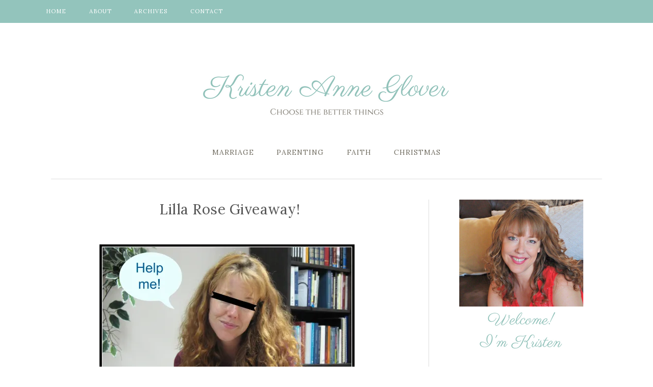

--- FILE ---
content_type: text/html; charset=UTF-8
request_url: https://kristenanneglover.com/tag/hairstyles-for-moms/
body_size: 12340
content:
<!DOCTYPE html>
<html lang="en-US">
<head >
<meta charset="UTF-8" />
<meta name="viewport" content="width=device-width, initial-scale=1" />
<meta name='robots' content='index, follow, max-image-preview:large, max-snippet:-1, max-video-preview:-1' />

<!-- Social Warfare v4.5.6 https://warfareplugins.com - BEGINNING OF OUTPUT -->
<style>
	@font-face {
		font-family: "sw-icon-font";
		src:url("https://kristenanneglover.com/wp-content/plugins/social-warfare/assets/fonts/sw-icon-font.eot?ver=4.5.6");
		src:url("https://kristenanneglover.com/wp-content/plugins/social-warfare/assets/fonts/sw-icon-font.eot?ver=4.5.6#iefix") format("embedded-opentype"),
		url("https://kristenanneglover.com/wp-content/plugins/social-warfare/assets/fonts/sw-icon-font.woff?ver=4.5.6") format("woff"),
		url("https://kristenanneglover.com/wp-content/plugins/social-warfare/assets/fonts/sw-icon-font.ttf?ver=4.5.6") format("truetype"),
		url("https://kristenanneglover.com/wp-content/plugins/social-warfare/assets/fonts/sw-icon-font.svg?ver=4.5.6#1445203416") format("svg");
		font-weight: normal;
		font-style: normal;
		font-display:block;
	}
</style>
<!-- Social Warfare v4.5.6 https://warfareplugins.com - END OF OUTPUT -->


	<!-- This site is optimized with the Yoast SEO plugin v26.7 - https://yoast.com/wordpress/plugins/seo/ -->
	<title>hairstyles for moms Archives - Kristen Anne Glover</title>
	<link rel="canonical" href="https://kristenanneglover.com/tag/hairstyles-for-moms/" />
	<meta property="og:locale" content="en_US" />
	<meta property="og:type" content="article" />
	<meta property="og:title" content="hairstyles for moms Archives - Kristen Anne Glover" />
	<meta property="og:url" content="https://kristenanneglover.com/tag/hairstyles-for-moms/" />
	<meta property="og:site_name" content="Kristen Anne Glover" />
	<meta name="twitter:card" content="summary_large_image" />
	<meta name="twitter:site" content="@fiveintowblog" />
	<script type="application/ld+json" class="yoast-schema-graph">{"@context":"https://schema.org","@graph":[{"@type":"CollectionPage","@id":"https://kristenanneglover.com/tag/hairstyles-for-moms/","url":"https://kristenanneglover.com/tag/hairstyles-for-moms/","name":"hairstyles for moms Archives - Kristen Anne Glover","isPartOf":{"@id":"https://kristenanneglover.com/#website"},"primaryImageOfPage":{"@id":"https://kristenanneglover.com/tag/hairstyles-for-moms/#primaryimage"},"image":{"@id":"https://kristenanneglover.com/tag/hairstyles-for-moms/#primaryimage"},"thumbnailUrl":"https://i0.wp.com/kristenanneglover.com/wp-content/uploads/2013/02/8-16-07-005.jpg?fit=2048%2C1536&ssl=1","breadcrumb":{"@id":"https://kristenanneglover.com/tag/hairstyles-for-moms/#breadcrumb"},"inLanguage":"en-US"},{"@type":"ImageObject","inLanguage":"en-US","@id":"https://kristenanneglover.com/tag/hairstyles-for-moms/#primaryimage","url":"https://i0.wp.com/kristenanneglover.com/wp-content/uploads/2013/02/8-16-07-005.jpg?fit=2048%2C1536&ssl=1","contentUrl":"https://i0.wp.com/kristenanneglover.com/wp-content/uploads/2013/02/8-16-07-005.jpg?fit=2048%2C1536&ssl=1","width":2048,"height":1536},{"@type":"BreadcrumbList","@id":"https://kristenanneglover.com/tag/hairstyles-for-moms/#breadcrumb","itemListElement":[{"@type":"ListItem","position":1,"name":"Home","item":"https://kristenanneglover.com/"},{"@type":"ListItem","position":2,"name":"hairstyles for moms"}]},{"@type":"WebSite","@id":"https://kristenanneglover.com/#website","url":"https://kristenanneglover.com/","name":"Kristen Anne Glover","description":"Five in Tow","potentialAction":[{"@type":"SearchAction","target":{"@type":"EntryPoint","urlTemplate":"https://kristenanneglover.com/?s={search_term_string}"},"query-input":{"@type":"PropertyValueSpecification","valueRequired":true,"valueName":"search_term_string"}}],"inLanguage":"en-US"}]}</script>
	<!-- / Yoast SEO plugin. -->


<link rel='dns-prefetch' href='//stats.wp.com' />
<link rel='dns-prefetch' href='//fonts.googleapis.com' />
<link rel='dns-prefetch' href='//v0.wordpress.com' />
<link rel='preconnect' href='//i0.wp.com' />
<link rel="alternate" type="application/rss+xml" title="Kristen Anne Glover &raquo; Feed" href="https://kristenanneglover.com/feed/" />
<link rel="alternate" type="application/rss+xml" title="Kristen Anne Glover &raquo; Comments Feed" href="https://kristenanneglover.com/comments/feed/" />
<link rel="alternate" type="application/rss+xml" title="Kristen Anne Glover &raquo; hairstyles for moms Tag Feed" href="https://kristenanneglover.com/tag/hairstyles-for-moms/feed/" />
		<!-- This site uses the Google Analytics by MonsterInsights plugin v9.11.1 - Using Analytics tracking - https://www.monsterinsights.com/ -->
		<!-- Note: MonsterInsights is not currently configured on this site. The site owner needs to authenticate with Google Analytics in the MonsterInsights settings panel. -->
					<!-- No tracking code set -->
				<!-- / Google Analytics by MonsterInsights -->
		<style id='wp-img-auto-sizes-contain-inline-css' type='text/css'>
img:is([sizes=auto i],[sizes^="auto," i]){contain-intrinsic-size:3000px 1500px}
/*# sourceURL=wp-img-auto-sizes-contain-inline-css */
</style>
<link rel='stylesheet' id='social-warfare-block-css-css' href='https://kristenanneglover.com/wp-content/plugins/social-warfare/assets/js/post-editor/dist/blocks.style.build.css?ver=6.9' type='text/css' media='all' />
<link rel='stylesheet' id='flourish-theme-css' href='https://kristenanneglover.com/wp-content/themes/flourish/style.css?ver=1.0.0' type='text/css' media='all' />
<style id='wp-emoji-styles-inline-css' type='text/css'>

	img.wp-smiley, img.emoji {
		display: inline !important;
		border: none !important;
		box-shadow: none !important;
		height: 1em !important;
		width: 1em !important;
		margin: 0 0.07em !important;
		vertical-align: -0.1em !important;
		background: none !important;
		padding: 0 !important;
	}
/*# sourceURL=wp-emoji-styles-inline-css */
</style>
<style id='wp-block-library-inline-css' type='text/css'>
:root{--wp-block-synced-color:#7a00df;--wp-block-synced-color--rgb:122,0,223;--wp-bound-block-color:var(--wp-block-synced-color);--wp-editor-canvas-background:#ddd;--wp-admin-theme-color:#007cba;--wp-admin-theme-color--rgb:0,124,186;--wp-admin-theme-color-darker-10:#006ba1;--wp-admin-theme-color-darker-10--rgb:0,107,160.5;--wp-admin-theme-color-darker-20:#005a87;--wp-admin-theme-color-darker-20--rgb:0,90,135;--wp-admin-border-width-focus:2px}@media (min-resolution:192dpi){:root{--wp-admin-border-width-focus:1.5px}}.wp-element-button{cursor:pointer}:root .has-very-light-gray-background-color{background-color:#eee}:root .has-very-dark-gray-background-color{background-color:#313131}:root .has-very-light-gray-color{color:#eee}:root .has-very-dark-gray-color{color:#313131}:root .has-vivid-green-cyan-to-vivid-cyan-blue-gradient-background{background:linear-gradient(135deg,#00d084,#0693e3)}:root .has-purple-crush-gradient-background{background:linear-gradient(135deg,#34e2e4,#4721fb 50%,#ab1dfe)}:root .has-hazy-dawn-gradient-background{background:linear-gradient(135deg,#faaca8,#dad0ec)}:root .has-subdued-olive-gradient-background{background:linear-gradient(135deg,#fafae1,#67a671)}:root .has-atomic-cream-gradient-background{background:linear-gradient(135deg,#fdd79a,#004a59)}:root .has-nightshade-gradient-background{background:linear-gradient(135deg,#330968,#31cdcf)}:root .has-midnight-gradient-background{background:linear-gradient(135deg,#020381,#2874fc)}:root{--wp--preset--font-size--normal:16px;--wp--preset--font-size--huge:42px}.has-regular-font-size{font-size:1em}.has-larger-font-size{font-size:2.625em}.has-normal-font-size{font-size:var(--wp--preset--font-size--normal)}.has-huge-font-size{font-size:var(--wp--preset--font-size--huge)}.has-text-align-center{text-align:center}.has-text-align-left{text-align:left}.has-text-align-right{text-align:right}.has-fit-text{white-space:nowrap!important}#end-resizable-editor-section{display:none}.aligncenter{clear:both}.items-justified-left{justify-content:flex-start}.items-justified-center{justify-content:center}.items-justified-right{justify-content:flex-end}.items-justified-space-between{justify-content:space-between}.screen-reader-text{border:0;clip-path:inset(50%);height:1px;margin:-1px;overflow:hidden;padding:0;position:absolute;width:1px;word-wrap:normal!important}.screen-reader-text:focus{background-color:#ddd;clip-path:none;color:#444;display:block;font-size:1em;height:auto;left:5px;line-height:normal;padding:15px 23px 14px;text-decoration:none;top:5px;width:auto;z-index:100000}html :where(.has-border-color){border-style:solid}html :where([style*=border-top-color]){border-top-style:solid}html :where([style*=border-right-color]){border-right-style:solid}html :where([style*=border-bottom-color]){border-bottom-style:solid}html :where([style*=border-left-color]){border-left-style:solid}html :where([style*=border-width]){border-style:solid}html :where([style*=border-top-width]){border-top-style:solid}html :where([style*=border-right-width]){border-right-style:solid}html :where([style*=border-bottom-width]){border-bottom-style:solid}html :where([style*=border-left-width]){border-left-style:solid}html :where(img[class*=wp-image-]){height:auto;max-width:100%}:where(figure){margin:0 0 1em}html :where(.is-position-sticky){--wp-admin--admin-bar--position-offset:var(--wp-admin--admin-bar--height,0px)}@media screen and (max-width:600px){html :where(.is-position-sticky){--wp-admin--admin-bar--position-offset:0px}}

/*# sourceURL=wp-block-library-inline-css */
</style><style id='global-styles-inline-css' type='text/css'>
:root{--wp--preset--aspect-ratio--square: 1;--wp--preset--aspect-ratio--4-3: 4/3;--wp--preset--aspect-ratio--3-4: 3/4;--wp--preset--aspect-ratio--3-2: 3/2;--wp--preset--aspect-ratio--2-3: 2/3;--wp--preset--aspect-ratio--16-9: 16/9;--wp--preset--aspect-ratio--9-16: 9/16;--wp--preset--color--black: #000000;--wp--preset--color--cyan-bluish-gray: #abb8c3;--wp--preset--color--white: #ffffff;--wp--preset--color--pale-pink: #f78da7;--wp--preset--color--vivid-red: #cf2e2e;--wp--preset--color--luminous-vivid-orange: #ff6900;--wp--preset--color--luminous-vivid-amber: #fcb900;--wp--preset--color--light-green-cyan: #7bdcb5;--wp--preset--color--vivid-green-cyan: #00d084;--wp--preset--color--pale-cyan-blue: #8ed1fc;--wp--preset--color--vivid-cyan-blue: #0693e3;--wp--preset--color--vivid-purple: #9b51e0;--wp--preset--gradient--vivid-cyan-blue-to-vivid-purple: linear-gradient(135deg,rgb(6,147,227) 0%,rgb(155,81,224) 100%);--wp--preset--gradient--light-green-cyan-to-vivid-green-cyan: linear-gradient(135deg,rgb(122,220,180) 0%,rgb(0,208,130) 100%);--wp--preset--gradient--luminous-vivid-amber-to-luminous-vivid-orange: linear-gradient(135deg,rgb(252,185,0) 0%,rgb(255,105,0) 100%);--wp--preset--gradient--luminous-vivid-orange-to-vivid-red: linear-gradient(135deg,rgb(255,105,0) 0%,rgb(207,46,46) 100%);--wp--preset--gradient--very-light-gray-to-cyan-bluish-gray: linear-gradient(135deg,rgb(238,238,238) 0%,rgb(169,184,195) 100%);--wp--preset--gradient--cool-to-warm-spectrum: linear-gradient(135deg,rgb(74,234,220) 0%,rgb(151,120,209) 20%,rgb(207,42,186) 40%,rgb(238,44,130) 60%,rgb(251,105,98) 80%,rgb(254,248,76) 100%);--wp--preset--gradient--blush-light-purple: linear-gradient(135deg,rgb(255,206,236) 0%,rgb(152,150,240) 100%);--wp--preset--gradient--blush-bordeaux: linear-gradient(135deg,rgb(254,205,165) 0%,rgb(254,45,45) 50%,rgb(107,0,62) 100%);--wp--preset--gradient--luminous-dusk: linear-gradient(135deg,rgb(255,203,112) 0%,rgb(199,81,192) 50%,rgb(65,88,208) 100%);--wp--preset--gradient--pale-ocean: linear-gradient(135deg,rgb(255,245,203) 0%,rgb(182,227,212) 50%,rgb(51,167,181) 100%);--wp--preset--gradient--electric-grass: linear-gradient(135deg,rgb(202,248,128) 0%,rgb(113,206,126) 100%);--wp--preset--gradient--midnight: linear-gradient(135deg,rgb(2,3,129) 0%,rgb(40,116,252) 100%);--wp--preset--font-size--small: 13px;--wp--preset--font-size--medium: 20px;--wp--preset--font-size--large: 36px;--wp--preset--font-size--x-large: 42px;--wp--preset--spacing--20: 0.44rem;--wp--preset--spacing--30: 0.67rem;--wp--preset--spacing--40: 1rem;--wp--preset--spacing--50: 1.5rem;--wp--preset--spacing--60: 2.25rem;--wp--preset--spacing--70: 3.38rem;--wp--preset--spacing--80: 5.06rem;--wp--preset--shadow--natural: 6px 6px 9px rgba(0, 0, 0, 0.2);--wp--preset--shadow--deep: 12px 12px 50px rgba(0, 0, 0, 0.4);--wp--preset--shadow--sharp: 6px 6px 0px rgba(0, 0, 0, 0.2);--wp--preset--shadow--outlined: 6px 6px 0px -3px rgb(255, 255, 255), 6px 6px rgb(0, 0, 0);--wp--preset--shadow--crisp: 6px 6px 0px rgb(0, 0, 0);}:where(.is-layout-flex){gap: 0.5em;}:where(.is-layout-grid){gap: 0.5em;}body .is-layout-flex{display: flex;}.is-layout-flex{flex-wrap: wrap;align-items: center;}.is-layout-flex > :is(*, div){margin: 0;}body .is-layout-grid{display: grid;}.is-layout-grid > :is(*, div){margin: 0;}:where(.wp-block-columns.is-layout-flex){gap: 2em;}:where(.wp-block-columns.is-layout-grid){gap: 2em;}:where(.wp-block-post-template.is-layout-flex){gap: 1.25em;}:where(.wp-block-post-template.is-layout-grid){gap: 1.25em;}.has-black-color{color: var(--wp--preset--color--black) !important;}.has-cyan-bluish-gray-color{color: var(--wp--preset--color--cyan-bluish-gray) !important;}.has-white-color{color: var(--wp--preset--color--white) !important;}.has-pale-pink-color{color: var(--wp--preset--color--pale-pink) !important;}.has-vivid-red-color{color: var(--wp--preset--color--vivid-red) !important;}.has-luminous-vivid-orange-color{color: var(--wp--preset--color--luminous-vivid-orange) !important;}.has-luminous-vivid-amber-color{color: var(--wp--preset--color--luminous-vivid-amber) !important;}.has-light-green-cyan-color{color: var(--wp--preset--color--light-green-cyan) !important;}.has-vivid-green-cyan-color{color: var(--wp--preset--color--vivid-green-cyan) !important;}.has-pale-cyan-blue-color{color: var(--wp--preset--color--pale-cyan-blue) !important;}.has-vivid-cyan-blue-color{color: var(--wp--preset--color--vivid-cyan-blue) !important;}.has-vivid-purple-color{color: var(--wp--preset--color--vivid-purple) !important;}.has-black-background-color{background-color: var(--wp--preset--color--black) !important;}.has-cyan-bluish-gray-background-color{background-color: var(--wp--preset--color--cyan-bluish-gray) !important;}.has-white-background-color{background-color: var(--wp--preset--color--white) !important;}.has-pale-pink-background-color{background-color: var(--wp--preset--color--pale-pink) !important;}.has-vivid-red-background-color{background-color: var(--wp--preset--color--vivid-red) !important;}.has-luminous-vivid-orange-background-color{background-color: var(--wp--preset--color--luminous-vivid-orange) !important;}.has-luminous-vivid-amber-background-color{background-color: var(--wp--preset--color--luminous-vivid-amber) !important;}.has-light-green-cyan-background-color{background-color: var(--wp--preset--color--light-green-cyan) !important;}.has-vivid-green-cyan-background-color{background-color: var(--wp--preset--color--vivid-green-cyan) !important;}.has-pale-cyan-blue-background-color{background-color: var(--wp--preset--color--pale-cyan-blue) !important;}.has-vivid-cyan-blue-background-color{background-color: var(--wp--preset--color--vivid-cyan-blue) !important;}.has-vivid-purple-background-color{background-color: var(--wp--preset--color--vivid-purple) !important;}.has-black-border-color{border-color: var(--wp--preset--color--black) !important;}.has-cyan-bluish-gray-border-color{border-color: var(--wp--preset--color--cyan-bluish-gray) !important;}.has-white-border-color{border-color: var(--wp--preset--color--white) !important;}.has-pale-pink-border-color{border-color: var(--wp--preset--color--pale-pink) !important;}.has-vivid-red-border-color{border-color: var(--wp--preset--color--vivid-red) !important;}.has-luminous-vivid-orange-border-color{border-color: var(--wp--preset--color--luminous-vivid-orange) !important;}.has-luminous-vivid-amber-border-color{border-color: var(--wp--preset--color--luminous-vivid-amber) !important;}.has-light-green-cyan-border-color{border-color: var(--wp--preset--color--light-green-cyan) !important;}.has-vivid-green-cyan-border-color{border-color: var(--wp--preset--color--vivid-green-cyan) !important;}.has-pale-cyan-blue-border-color{border-color: var(--wp--preset--color--pale-cyan-blue) !important;}.has-vivid-cyan-blue-border-color{border-color: var(--wp--preset--color--vivid-cyan-blue) !important;}.has-vivid-purple-border-color{border-color: var(--wp--preset--color--vivid-purple) !important;}.has-vivid-cyan-blue-to-vivid-purple-gradient-background{background: var(--wp--preset--gradient--vivid-cyan-blue-to-vivid-purple) !important;}.has-light-green-cyan-to-vivid-green-cyan-gradient-background{background: var(--wp--preset--gradient--light-green-cyan-to-vivid-green-cyan) !important;}.has-luminous-vivid-amber-to-luminous-vivid-orange-gradient-background{background: var(--wp--preset--gradient--luminous-vivid-amber-to-luminous-vivid-orange) !important;}.has-luminous-vivid-orange-to-vivid-red-gradient-background{background: var(--wp--preset--gradient--luminous-vivid-orange-to-vivid-red) !important;}.has-very-light-gray-to-cyan-bluish-gray-gradient-background{background: var(--wp--preset--gradient--very-light-gray-to-cyan-bluish-gray) !important;}.has-cool-to-warm-spectrum-gradient-background{background: var(--wp--preset--gradient--cool-to-warm-spectrum) !important;}.has-blush-light-purple-gradient-background{background: var(--wp--preset--gradient--blush-light-purple) !important;}.has-blush-bordeaux-gradient-background{background: var(--wp--preset--gradient--blush-bordeaux) !important;}.has-luminous-dusk-gradient-background{background: var(--wp--preset--gradient--luminous-dusk) !important;}.has-pale-ocean-gradient-background{background: var(--wp--preset--gradient--pale-ocean) !important;}.has-electric-grass-gradient-background{background: var(--wp--preset--gradient--electric-grass) !important;}.has-midnight-gradient-background{background: var(--wp--preset--gradient--midnight) !important;}.has-small-font-size{font-size: var(--wp--preset--font-size--small) !important;}.has-medium-font-size{font-size: var(--wp--preset--font-size--medium) !important;}.has-large-font-size{font-size: var(--wp--preset--font-size--large) !important;}.has-x-large-font-size{font-size: var(--wp--preset--font-size--x-large) !important;}
/*# sourceURL=global-styles-inline-css */
</style>

<style id='classic-theme-styles-inline-css' type='text/css'>
/*! This file is auto-generated */
.wp-block-button__link{color:#fff;background-color:#32373c;border-radius:9999px;box-shadow:none;text-decoration:none;padding:calc(.667em + 2px) calc(1.333em + 2px);font-size:1.125em}.wp-block-file__button{background:#32373c;color:#fff;text-decoration:none}
/*# sourceURL=/wp-includes/css/classic-themes.min.css */
</style>
<link rel='stylesheet' id='social_warfare-css' href='https://kristenanneglover.com/wp-content/plugins/social-warfare/assets/css/style.min.css?ver=4.5.6' type='text/css' media='all' />
<link rel='stylesheet' id='google-font-css' href='//fonts.googleapis.com/css?family=Lora%3A400%2C400italic%2C700%2C700italic&#038;ver=6.9' type='text/css' media='all' />
<link rel='stylesheet' id='dashicons-css' href='https://kristenanneglover.com/wp-includes/css/dashicons.min.css?ver=6.9' type='text/css' media='all' />
<link rel='stylesheet' id='simple-social-icons-font-css' href='https://kristenanneglover.com/wp-content/plugins/simple-social-icons/css/style.css?ver=4.0.0' type='text/css' media='all' />
<link rel='stylesheet' id='genesis-printstyle-plus-css' href='https://kristenanneglover.com/wp-content/plugins/genesis-printstyle-plus/css/print-html5.min.css?ver=1455572436' type='text/css' media='print' />
<script type="text/javascript" src="https://kristenanneglover.com/wp-includes/js/jquery/jquery.min.js?ver=3.7.1" id="jquery-core-js"></script>
<script type="text/javascript" src="https://kristenanneglover.com/wp-includes/js/jquery/jquery-migrate.min.js?ver=3.4.1" id="jquery-migrate-js"></script>
<script type="text/javascript" src="https://kristenanneglover.com/wp-content/themes/flourish/js/responsive-menu.js?ver=1.0.0" id="flourish-responsive-menu-js"></script>
<link rel="https://api.w.org/" href="https://kristenanneglover.com/wp-json/" /><link rel="alternate" title="JSON" type="application/json" href="https://kristenanneglover.com/wp-json/wp/v2/tags/313" /><link rel="EditURI" type="application/rsd+xml" title="RSD" href="https://kristenanneglover.com/xmlrpc.php?rsd" />
<meta name="generator" content="WordPress 6.9" />
<style type="text/css">
.sfs-subscriber-count { width: 88px; overflow: hidden; height: 26px; color: #424242; font: 9px Verdana, Geneva, sans-serif; letter-spacing: 1px; }
.sfs-count { width: 86px; height: 17px; line-height: 17px; margin: 0 auto; background: #ccc; border: 1px solid #909090; border-top-color: #fff; border-left-color: #fff; }
.sfs-count span { display: inline-block; height: 11px; line-height: 12px; margin: 2px 1px 2px 2px; padding: 0 2px 0 3px; background: #e4e4e4; border: 1px solid #a2a2a2; border-bottom-color: #fff; border-right-color: #fff; }
.sfs-stats { font-size: 6px; line-height: 6px; margin: 1px 0 0 1px; word-spacing: 2px; text-align: center; text-transform: uppercase; }
</style>
	<style>img#wpstats{display:none}</style>
		<link rel="icon" href="https://kristenanneglover.com/wp-content/themes/flourish/images/favicon.ico" />
<link rel="pingback" href="https://kristenanneglover.com/xmlrpc.php" />
<style type="text/css">.site-title a { background: url(https://kristenanneglover.com/wp-content/uploads/Kristen-Anne-1.png) no-repeat !important; }</style>
<link rel='stylesheet' id='jetpack-top-posts-widget-css' href='https://kristenanneglover.com/wp-content/plugins/jetpack/modules/widgets/top-posts/style.css?ver=20141013' type='text/css' media='all' />
</head>
<body class="archive tag tag-hairstyles-for-moms tag-313 wp-theme-genesis wp-child-theme-flourish custom-header header-image header-full-width content-sidebar genesis-breadcrumbs-hidden genesis-footer-widgets-hidden flourish-blue"><nav class="nav-secondary" aria-label="Secondary"><div class="wrap"><ul id="menu-my-menu" class="menu genesis-nav-menu menu-secondary"><li id="menu-item-3898" class="menu-item menu-item-type-custom menu-item-object-custom menu-item-home menu-item-3898"><a href="http://kristenanneglover.com/"><span >Home</span></a></li>
<li id="menu-item-3899" class="menu-item menu-item-type-post_type menu-item-object-page menu-item-3899"><a href="https://kristenanneglover.com/about/"><span >About</span></a></li>
<li id="menu-item-3908" class="menu-item menu-item-type-post_type menu-item-object-page menu-item-3908"><a href="https://kristenanneglover.com/archives/"><span >Archives</span></a></li>
<li id="menu-item-3900" class="menu-item menu-item-type-post_type menu-item-object-page menu-item-3900"><a href="https://kristenanneglover.com/contact/"><span >Contact</span></a></li>
</ul></div></nav><div class="site-container"><header class="site-header"><div class="wrap"><div class="title-area"><p class="site-title"><a href="https://kristenanneglover.com/">Kristen Anne Glover</a></p><p class="site-description">Five in Tow</p></div></div></header><nav class="nav-primary" aria-label="Main"><div class="wrap"><ul id="menu-topical-menu" class="menu genesis-nav-menu menu-primary"><li id="menu-item-4223" class="menu-item menu-item-type-taxonomy menu-item-object-category"><a href="https://kristenanneglover.com/category/marriage/"><span >Marriage</span><br /><span class="sub"></span></a></li>
<li id="menu-item-4224" class="menu-item menu-item-type-taxonomy menu-item-object-category"><a href="https://kristenanneglover.com/category/parenting/"><span >Parenting</span><br /><span class="sub"></span></a></li>
<li id="menu-item-4226" class="menu-item menu-item-type-taxonomy menu-item-object-category"><a href="https://kristenanneglover.com/category/faith/"><span >Faith</span><br /><span class="sub"></span></a></li>
<li id="menu-item-4225" class="menu-item menu-item-type-custom menu-item-object-custom"><a href="http://kristenanneglover.com/tag/christmas/"><span >Christmas</span><br /><span class="sub"></span></a></li>
</ul></div></nav><div class="site-inner"><div class="content-sidebar-wrap"><main class="content"><article class="post-1872 post type-post status-publish format-standard has-post-thumbnail category-uncategorized tag-freebies-for-moms tag-giveaway tag-hairstyles-for-kids tag-hairstyles-for-moms tag-lilla-rose entry" aria-label="Lilla Rose Giveaway!"><header class="entry-header"><h2 class="entry-title"><a class="entry-title-link" rel="bookmark" href="https://kristenanneglover.com/lilla-rose-giveaway/">Lilla Rose Giveaway!</a></h2>
</header><div class="entry-content"><div id="attachment_1876" style="width: 510px" class="wp-caption aligncenter"><a href="https://i0.wp.com/kristenanneglover.com/wp-content/uploads/2013/02/hair-intervention.jpg?ssl=1"><img data-recalc-dims="1" decoding="async" aria-describedby="caption-attachment-1876" class="size-full wp-image-1876" alt="Hair Intervention" src="https://i0.wp.com/kristenanneglover.com/wp-content/uploads/2013/02/hair-intervention.jpg?resize=500%2C377&#038;ssl=1" width="500" height="377" /></a><p id="caption-attachment-1876" class="wp-caption-text">Identity concealed to protect the innocent</p></div>
<p>*Update: This giveaway is now closed!  Congratulations to Sarah Ann, our winner!  Be sure to Like Five in Tow on Facebook, or follow me on Twitter, because more great giveaways are coming soon!</p>
<p><strong>I have crazy hair.</strong></p>
<p>The sight of my hair first thing in the morning is enough to stop songbirds from singing.  Small mammals flee from my pre-combed presence.</p>
<p>In order to make my hair look half-way presentable, I have to spend a lot of time in the bathroom wetting, scrunching, gelling, and diffusing.  It&#8217;s like having a sixth child.</p>
<p><strong>Now, there are ways to compensate for bad hair days.</strong>  I think the French Braid was invented by someone who got tired of all the maintenance involved in having naturally curly hair.  I have never mastered the French Braid, however.  My fingers aren&#8217;t cut out for the kind of acrobatics involved in weaving my own hair behind my head.  I blame my mother, who refused to give me a fashion-forward big sister when I asked for one in seventh grade.</p>
<p>Alas, my hair sculpting talents have remained limited to the ponytail and the messy bun.  Lovely, right?</p>
<div id="attachment_1874" style="width: 510px" class="wp-caption aligncenter"><a href="https://i0.wp.com/kristenanneglover.com/wp-content/uploads/2013/02/7-19-07-022.jpg?ssl=1"><img data-recalc-dims="1" decoding="async" aria-describedby="caption-attachment-1874" class="size-full wp-image-1874" alt="Messy Bun" src="https://i0.wp.com/kristenanneglover.com/wp-content/uploads/2013/02/7-19-07-022.jpg?resize=500%2C375&#038;ssl=1" width="500" height="375" /></a><p id="caption-attachment-1874" class="wp-caption-text">Rockin&#8217; the messy bun while painting something green</p></div>
<p>Sometimes, I try to compensate by adding hair accessories.  Sadly, I do not have a good track record with hair accessories.  Note, with horror, the example below:</p>
<p><a href="https://i0.wp.com/kristenanneglover.com/wp-content/uploads/2013/02/hair-mistakes.jpg?ssl=1"><img data-recalc-dims="1" loading="lazy" decoding="async" class="aligncenter size-full wp-image-1880" alt="Hair mistakes " src="https://i0.wp.com/kristenanneglover.com/wp-content/uploads/2013/02/hair-mistakes.jpg?resize=500%2C404&#038;ssl=1" width="500" height="404" /></a></p>
<p>It&#8217;s okay,  You can pity me.</p>
<p>Thankfully, Lilla Rose consultant Sarah Ives came to my rescue.  She promised she could help me, even though I have absolutely no aptitude for hair styling because my mother did not give me an older sister when I asked for one in seventh grade.  I believe I mentioned that already.</p>
<p>Sarah told me about the hair products she sells, which include a<strong> hair clip called a Flexi.</strong>  It is so ingeniously simple, even I can use it.  Plus, I can use it a million different ways to create beautiful hairstyles in no more time than it takes to pull it into a ponytail.  Lilla Rose even has  hairstyling tutorials for people like me.  Check out the <a title="Lilla Rose Styling Gallery" href="http://www.flexistyles.com/" target="_blank">video gallery</a>!</p>
<p><a href="https://i0.wp.com/kristenanneglover.com/wp-content/uploads/2013/02/bad-hair-day.jpg?ssl=1"><img data-recalc-dims="1" loading="lazy" decoding="async" class="aligncenter size-full wp-image-1881" alt="Bad Hair Day " src="https://i0.wp.com/kristenanneglover.com/wp-content/uploads/2013/02/bad-hair-day.jpg?resize=500%2C658&#038;ssl=1" width="500" height="658" /></a></p>
<p>Sarah wanted to send me a Flexi to try, but first I had to watch a<a title="Lilla Rose Sizing Video" href="http://www.flexistyles.com/" target="_blank"> sizing video</a>.  The video is short and extremely helpful.  I would not have known what size to order but the video makes it easy.  I needed a large Flexi.  But OH!  It was too hard to pick just one.  <strong>They are all so beautiful. </strong> So I made Sarah pick for me.  Yep.  I did.</p>
<p>This is what she sent me.</p>
<div id="attachment_1882" style="width: 510px" class="wp-caption aligncenter"><a href="https://i0.wp.com/kristenanneglover.com/wp-content/uploads/2013/02/enchanting-copper-rose.jpg?ssl=1"><img data-recalc-dims="1" loading="lazy" decoding="async" aria-describedby="caption-attachment-1882" class="size-full wp-image-1882" alt="Lilla Rose Flexi" src="https://i0.wp.com/kristenanneglover.com/wp-content/uploads/2013/02/enchanting-copper-rose.jpg?resize=500%2C373&#038;ssl=1" width="500" height="373" /></a><p id="caption-attachment-1882" class="wp-caption-text">Enchanting Copper Rose</p></div>
<p>The clip is simple and straightforward, but also very well made.  It has no plastic parts and it really does &#8220;flex&#8221; around all my hair.  It holds so well, I was able to keep it in while working out and it didn&#8217;t come loose and it didn&#8217;t tug uncomfortably.  In fact, I kind of forgot I was wearing it at all.</p>
<p><strong>I love the fact that I can look nice and put together without spending time &#8220;doing&#8221; my hair.</strong>  With the Flexi, I can style my hair in just a few minutes and walk out the door, ready to go.  No birds stop singing, no small animals flee.  It is a beautiful thing.</p>
<div id="attachment_1883" style="width: 510px" class="wp-caption aligncenter"><a href="https://i0.wp.com/kristenanneglover.com/wp-content/uploads/2013/02/p2175824.jpg?ssl=1"><img data-recalc-dims="1" loading="lazy" decoding="async" aria-describedby="caption-attachment-1883" class="size-full wp-image-1883" alt="Hairstyles for girls" src="https://i0.wp.com/kristenanneglover.com/wp-content/uploads/2013/02/p2175824.jpg?resize=500%2C281&#038;ssl=1" width="500" height="281" /></a><p id="caption-attachment-1883" class="wp-caption-text">A Flexi makes an easy up-do for my girls</p></div>
<p>Now, I know what you&#8217;re thinking.  <strong>You want one</strong>.  But you can&#8217;t have one.  <em>You can have two! </em> That&#8217;s right!  Independent consultant Sarah Ives is sponsoring this giveaway, and she has generously agreed to let the winner choose <strong>two</strong> Flexi products (valued up to $16 each)!   One winner will be chosen at random at on <strong>Wednesday, February 20 at 10 pm PST</strong>.</p>
<p><strong>Here&#8217;s how to enter!</strong></p>
<p>1) Watch the<a href="http://www.flexistyles.com/" target="_blank"> sizing video</a>.</p>
<p>2) Dream a little on <a title="Lilla Rose Products" href="http://www.lillarose.biz/sarahives" target="_blank">Sarah&#8217;s website</a>!  After you&#8217;ve watched the sizing video, shop around on her website,  then tell us which two Flexis you will choose if you win!</p>
<p>3) For an extra entry, you may also follow Sarah on <a href="http://www.twitter.com/sarahiveslr/" target="_blank">Twitter</a>, visit her <a title="Lilla Rose Facebook" href="http://www.facebook.com/lillarosebysarahives" target="_blank">Facebook</a> page, or subscribe to her <a title="Lilla Rose Newsletter" href="http://eepurl.com/niJwv" target="_blank">newsletter</a>.  She will keep you up-to-date on sale prices, Limited Edition products, and more!</p>
<p>4) As always, you can earn an extra entry by sharing this giveaway on any social media site you frequent.  It&#8217;s hard to do.  I know.  But God still loves you.</p>
<p>5) If you have any questions, feel free to contact Sarah!  She&#8217;s absolutely wonderful to work with.  She loves what she does and will go the extra mile for you.  I have been exceedingly impressed with her!  She is a busy mom who manages to balance home and her own business, and that is enough to qualify her for Super Star status.  So, if you have any questions about the products, or even wonder about starting your own <a title="Lilla Rose Opportunity" href="http://www.lillarose.biz/sarahives/affordable-start.html" target="_blank">Lilla Rose business</a>, Sarah&#8217;s your girl!</p>
<p>*This giveaway is open to readers in the US, Canada, and Mexico and to anyone who has not won a Lilla Rose giveaway in the past six months.</p>
<div id="attachment_1879" style="width: 510px" class="wp-caption aligncenter"><a href="https://i0.wp.com/kristenanneglover.com/wp-content/uploads/2013/02/8-16-07-005.jpg?ssl=1"><img data-recalc-dims="1" loading="lazy" decoding="async" aria-describedby="caption-attachment-1879" class="size-full wp-image-1879" alt="Bad Hair Day" src="https://i0.wp.com/kristenanneglover.com/wp-content/uploads/2013/02/8-16-07-005.jpg?resize=500%2C375&#038;ssl=1" width="500" height="375" /></a><p id="caption-attachment-1879" class="wp-caption-text">Friends don&#8217;t let friends have bad hair days</p></div>
</div><footer class="entry-footer"><p class="entry-meta"><span class="entry-categories"><a href="https://kristenanneglover.com/category/uncategorized/" rel="category tag">Uncategorized</a></span> <span class="entry-comments-link"><a href="https://kristenanneglover.com/lilla-rose-giveaway/#comments">78 Comments</a></span> </p></footer></article></main><aside class="sidebar sidebar-primary widget-area" role="complementary" aria-label="Primary Sidebar"><section id="media_image-4" class="widget widget_media_image"><div class="widget-wrap"><a href="https://kristenanneglover.com/about/"><img width="256" height="300" src="https://i0.wp.com/kristenanneglover.com/wp-content/uploads/About-Kristen-1.png?fit=256%2C300&amp;ssl=1" class="image wp-image-4160 aligncenter attachment-full size-full" alt="" style="max-width: 100%; height: auto;" decoding="async" loading="lazy" /></a></div></section>
<section id="text-4" class="widget widget_text"><div class="widget-wrap">			<div class="textwidget">I believe you can find grace for the mother you are and help to become the mother you long to be—a mom who has the freedom to choose the better things and enjoy her kids right now.

</div>
		</div></section>
<section id="text-6" class="widget widget_text"><div class="widget-wrap">			<div class="textwidget"><script async id="_ck_135519" src="https://forms.convertkit.com/135519?v=6"></script></div>
		</div></section>
<section id="search-4" class="widget widget_search"><div class="widget-wrap"><form class="search-form" method="get" action="https://kristenanneglover.com/" role="search"><input class="search-form-input" type="search" name="s" id="searchform-1" placeholder="Search this website"><input class="search-form-submit" type="submit" value="Search"><meta content="https://kristenanneglover.com/?s={s}"></form></div></section>

		<section id="recent-posts-4" class="widget widget_recent_entries"><div class="widget-wrap">
		<h4 class="widget-title widgettitle">Recent Posts</h4>

		<ul>
											<li>
					<a href="https://kristenanneglover.com/mr-whitters-cabin/">Mr. Whitter&#8217;s Cabin</a>
									</li>
											<li>
					<a href="https://kristenanneglover.com/stuck/">Stuck</a>
									</li>
											<li>
					<a href="https://kristenanneglover.com/heart-is-hard-toward-child/">When Your Heart is Hard Toward Your Child</a>
									</li>
					</ul>

		</div></section>
<section id="top-posts-2" class="widget widget_top-posts"><div class="widget-wrap"><h4 class="widget-title widgettitle">Popular Posts</h4>
<ul><li><a href="https://kristenanneglover.com/mr-whitters-cabin/" class="bump-view" data-bump-view="tp">Mr. Whitter&#039;s Cabin</a></li><li><a href="https://kristenanneglover.com/stuck/" class="bump-view" data-bump-view="tp">Stuck</a></li><li><a href="https://kristenanneglover.com/heart-is-hard-toward-child/" class="bump-view" data-bump-view="tp">When Your Heart is Hard Toward Your Child</a></li><li><a href="https://kristenanneglover.com/sad-on-sundays/" class="bump-view" data-bump-view="tp">Why She&#039;s Sad on Sundays</a></li><li><a href="https://kristenanneglover.com/failing-grade/" class="bump-view" data-bump-view="tp">Failing Grade</a></li><li><a href="https://kristenanneglover.com/i-should-have-married-the-other-man/" class="bump-view" data-bump-view="tp">I Should Have Married the Other Man</a></li></ul></div></section>
<section id="text-5" class="widget widget_text"><div class="widget-wrap"><h4 class="widget-title widgettitle">Sponsored Links</h4>
			<div class="textwidget"><script type="text/javascript">
amzn_assoc_placement = "adunit0";
amzn_assoc_tracking_id = "fiinto-20";
amzn_assoc_ad_mode = "search";
amzn_assoc_ad_type = "smart";
amzn_assoc_marketplace = "amazon";
amzn_assoc_region = "US";
amzn_assoc_textlinks = "";
amzn_assoc_linkid = "9a0b7825c7a1a535dd7ffddd52f72da5";
amzn_assoc_default_search_phrase = "Emily P. Freeman";
</script>
<script src="//z-na.amazon-adsystem.com/widgets/onejs?MarketPlace=US"></script></div>
		</div></section>
</aside></div></div><footer class="site-footer"><div class="wrap"><div class="creds"><p>Copyright &copy; 2026 <a href="http://kristenanneglover.com/about/">Kristen Anne Glover</a> &middot; All Rights Reserved  &middot; Design by <a rel="nofollow" target="_blank" href="http://www.dailydwelling.com/website-design">Daily Dwelling</a></p></div><p>Copyright &#xA9;&nbsp;2026 · <a href="http://restored316designs.com/themes">Flourish Theme</a> on <a href="https://www.studiopress.com/">Genesis Framework</a> · <a href="https://wordpress.org/">WordPress</a> · <a rel="nofollow" href="https://kristenanneglover.com/wp-login.php">Log in</a></p></div></footer></div><script type="speculationrules">
{"prefetch":[{"source":"document","where":{"and":[{"href_matches":"/*"},{"not":{"href_matches":["/wp-*.php","/wp-admin/*","/wp-content/uploads/*","/wp-content/*","/wp-content/plugins/*","/wp-content/themes/flourish/*","/wp-content/themes/genesis/*","/*\\?(.+)"]}},{"not":{"selector_matches":"a[rel~=\"nofollow\"]"}},{"not":{"selector_matches":".no-prefetch, .no-prefetch a"}}]},"eagerness":"conservative"}]}
</script>
<style type="text/css" media="screen"></style><script type="text/javascript" id="social_warfare_script-js-extra">
/* <![CDATA[ */
var socialWarfare = {"addons":[],"post_id":"1872","variables":{"emphasizeIcons":false,"powered_by_toggle":false,"affiliate_link":"https://warfareplugins.com"},"floatBeforeContent":""};
//# sourceURL=social_warfare_script-js-extra
/* ]]> */
</script>
<script type="text/javascript" src="https://kristenanneglover.com/wp-content/plugins/social-warfare/assets/js/script.min.js?ver=4.5.6" id="social_warfare_script-js"></script>
<script type="text/javascript" id="jetpack-stats-js-before">
/* <![CDATA[ */
_stq = window._stq || [];
_stq.push([ "view", {"v":"ext","blog":"90832670","post":"0","tz":"0","srv":"kristenanneglover.com","arch_tag":"hairstyles-for-moms","arch_results":"1","j":"1:15.4"} ]);
_stq.push([ "clickTrackerInit", "90832670", "0" ]);
//# sourceURL=jetpack-stats-js-before
/* ]]> */
</script>
<script type="text/javascript" src="https://stats.wp.com/e-202604.js" id="jetpack-stats-js" defer="defer" data-wp-strategy="defer"></script>
<script id="wp-emoji-settings" type="application/json">
{"baseUrl":"https://s.w.org/images/core/emoji/17.0.2/72x72/","ext":".png","svgUrl":"https://s.w.org/images/core/emoji/17.0.2/svg/","svgExt":".svg","source":{"concatemoji":"https://kristenanneglover.com/wp-includes/js/wp-emoji-release.min.js?ver=6.9"}}
</script>
<script type="module">
/* <![CDATA[ */
/*! This file is auto-generated */
const a=JSON.parse(document.getElementById("wp-emoji-settings").textContent),o=(window._wpemojiSettings=a,"wpEmojiSettingsSupports"),s=["flag","emoji"];function i(e){try{var t={supportTests:e,timestamp:(new Date).valueOf()};sessionStorage.setItem(o,JSON.stringify(t))}catch(e){}}function c(e,t,n){e.clearRect(0,0,e.canvas.width,e.canvas.height),e.fillText(t,0,0);t=new Uint32Array(e.getImageData(0,0,e.canvas.width,e.canvas.height).data);e.clearRect(0,0,e.canvas.width,e.canvas.height),e.fillText(n,0,0);const a=new Uint32Array(e.getImageData(0,0,e.canvas.width,e.canvas.height).data);return t.every((e,t)=>e===a[t])}function p(e,t){e.clearRect(0,0,e.canvas.width,e.canvas.height),e.fillText(t,0,0);var n=e.getImageData(16,16,1,1);for(let e=0;e<n.data.length;e++)if(0!==n.data[e])return!1;return!0}function u(e,t,n,a){switch(t){case"flag":return n(e,"\ud83c\udff3\ufe0f\u200d\u26a7\ufe0f","\ud83c\udff3\ufe0f\u200b\u26a7\ufe0f")?!1:!n(e,"\ud83c\udde8\ud83c\uddf6","\ud83c\udde8\u200b\ud83c\uddf6")&&!n(e,"\ud83c\udff4\udb40\udc67\udb40\udc62\udb40\udc65\udb40\udc6e\udb40\udc67\udb40\udc7f","\ud83c\udff4\u200b\udb40\udc67\u200b\udb40\udc62\u200b\udb40\udc65\u200b\udb40\udc6e\u200b\udb40\udc67\u200b\udb40\udc7f");case"emoji":return!a(e,"\ud83e\u1fac8")}return!1}function f(e,t,n,a){let r;const o=(r="undefined"!=typeof WorkerGlobalScope&&self instanceof WorkerGlobalScope?new OffscreenCanvas(300,150):document.createElement("canvas")).getContext("2d",{willReadFrequently:!0}),s=(o.textBaseline="top",o.font="600 32px Arial",{});return e.forEach(e=>{s[e]=t(o,e,n,a)}),s}function r(e){var t=document.createElement("script");t.src=e,t.defer=!0,document.head.appendChild(t)}a.supports={everything:!0,everythingExceptFlag:!0},new Promise(t=>{let n=function(){try{var e=JSON.parse(sessionStorage.getItem(o));if("object"==typeof e&&"number"==typeof e.timestamp&&(new Date).valueOf()<e.timestamp+604800&&"object"==typeof e.supportTests)return e.supportTests}catch(e){}return null}();if(!n){if("undefined"!=typeof Worker&&"undefined"!=typeof OffscreenCanvas&&"undefined"!=typeof URL&&URL.createObjectURL&&"undefined"!=typeof Blob)try{var e="postMessage("+f.toString()+"("+[JSON.stringify(s),u.toString(),c.toString(),p.toString()].join(",")+"));",a=new Blob([e],{type:"text/javascript"});const r=new Worker(URL.createObjectURL(a),{name:"wpTestEmojiSupports"});return void(r.onmessage=e=>{i(n=e.data),r.terminate(),t(n)})}catch(e){}i(n=f(s,u,c,p))}t(n)}).then(e=>{for(const n in e)a.supports[n]=e[n],a.supports.everything=a.supports.everything&&a.supports[n],"flag"!==n&&(a.supports.everythingExceptFlag=a.supports.everythingExceptFlag&&a.supports[n]);var t;a.supports.everythingExceptFlag=a.supports.everythingExceptFlag&&!a.supports.flag,a.supports.everything||((t=a.source||{}).concatemoji?r(t.concatemoji):t.wpemoji&&t.twemoji&&(r(t.twemoji),r(t.wpemoji)))});
//# sourceURL=https://kristenanneglover.com/wp-includes/js/wp-emoji-loader.min.js
/* ]]> */
</script>
<script type="text/javascript"> var swp_nonce = "ea6220833e";function parentIsEvil() { var html = null; try { var doc = top.location.pathname; } catch(err){ }; if(typeof doc === "undefined") { return true } else { return false }; }; if (parentIsEvil()) { top.location = self.location.href; };var url = "https://kristenanneglover.com/lilla-rose-giveaway/";if(url.indexOf("stfi.re") != -1) { var canonical = ""; var links = document.getElementsByTagName("link"); for (var i = 0; i &lt; links.length; i ++) { if (links[i].getAttribute(&quot;rel&quot;) === &quot;canonical&quot;) { canonical = links[i].getAttribute(&quot;href&quot;)}}; canonical = canonical.replace(&quot;?sfr=1&quot;, &quot;&quot;);top.location = canonical; console.log(canonical);};var swpFloatBeforeContent = false; var swp_ajax_url = &quot;https://kristenanneglover.com/wp-admin/admin-ajax.php&quot;;var swpClickTracking = false;</script></body></html>
